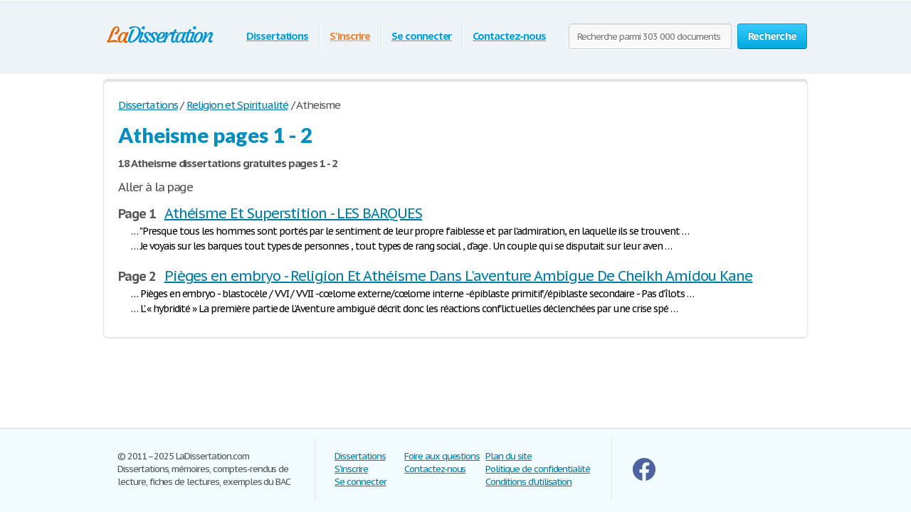

--- FILE ---
content_type: text/html; charset=UTF-8
request_url: https://www.ladissertation.com/Religion-et-Spiritualit%C3%A9/Atheisme/pages.html
body_size: 3923
content:
<!DOCTYPE html>
<html xmlns="http://www.w3.org/1999/xhtml" lang="fr">
<head>
	<meta charset="utf-8">
	<meta name="viewport" content="width=device-width, initial-scale=1">
	<title>Atheisme Dissertations gratuites : pages 1 - 2</title>
	<meta name="description" content="Atheisme : pages 1 - 2. Dissertations, comptes rendus et notes de recherche" />

	
        <link media="all" rel="stylesheet" href="/i/css/all.css">
        <link media="all" rel="stylesheet" href="/i/css/mobile.css">
        <link rel="icon" href="/i/favicon.png">
	<script type="text/javascript" src="https://ajax.googleapis.com/ajax/libs/jquery/1.9.0/jquery.min.js"></script>
	<script type="text/javascript" src="/i/js/jquery.main.js"></script>
	<script type="text/javascript">var paper_count = '303420';</script>

	<!--[if lt IE 9]><script src="//html5shiv.googlecode.com/svn/trunk/html5.js"></script><![endif]-->
	<!--[if lt IE 10]><script type="text/javascript" src="/i/js/pie.js"></script><![endif]-->
	<!--[if lt IE 9]><link rel="stylesheet" type="text/css" href="/i/css/ie.css" media="screen"/><![endif]-->
</head>
<!-- 0.099 -->
<body class="">

        
<!-- Google tag (gtag.js) -->
<script async src="https://www.googletagmanager.com/gtag/js?id=G-0RFVS81QZ3"></script>
<script>
  window.dataLayer = window.dataLayer || [];
  function gtag(){dataLayer.push(arguments);}
  gtag('js', new Date());

  gtag('config', 'G-0RFVS81QZ3');
</script>
        


<div class="container">
		
		<div class="wrapper">
			
						
			<!-- Header -->
			<header class="header">

                                <div class="burger">
                                         <span></span>
                                          <span></span>
                                          <span></span>
                                 </div>
				
				
				<a class="logo-img" href="/">
					<img src="/i/i/logo.png" width="160" height="46" title="LaDissertation.com - Dissertations, fiches de lectures, exemples du BAC" alt="LaDissertation.com - Dissertations, fiches de lectures, exemples du BAC" />
				</a>
				
                                <span class="search-open">
                                        <i class="icon-search"></i>
                                </span>

				<form action="/search.html" id="head_search_form" class="search-form" method="post">
					<fieldset>
						                                                        <input class="text search-input" type="text" name="q" value="" placeholder="Recherche parmi 303 000 documents" />
                                                						<span class="c-button big-button blue-button bold">
							<input type="submit" value="Recherche" />
							Recherche
						</span>
					</fieldset>
				</form>
				<nav class="navigation">
				<ul>
					
					<li><span><a id="cat_pop" href="/browse.html">Dissertations</a></span></li>
					
					<li><span><a href="/join.html" style="color: #f08336;">S'inscrire</a></span></li>
					<li><span><a href="/login.html">Se connecter</a></span></li>
					
					<li><span><a href="/contacts.html">Contactez-nous</a></span></li>
				</ul>
				</nav>
			</header>
                        						
						<style>
						#head_sections_popup { display: none; position: absolute; left: 378px; top: 70px; }
						#head_sections_popup > div.holder { position: relative; z-index: 9001; width: auto; min-height: 30px; padding: 0 14px 7px;}
						#head_sections_popup > div.holder > ul { list-style-type: none; padding-left: 5px; }
						#head_sections_popup > div.holder > ul > li { margin-bottom: 3px; }
						#head_sections_popup > div.holder > ul > li > a { line-height: 24px;font-size: 16px; }
						</style>

						<div id="head_sections_popup">
						
						<div class="holder people-block blue-box">
														<ul>
																<li><a href="/Archives-du-BAC/page1.html" title="Archives du BAC">Archives du BAC</a> (43 474)</li>
																<li><a href="/Art/page1.html" title="Art">Art</a> (11 054)</li>
																<li><a href="/Biographies/page1.html" title="Biographies">Biographies</a> (6 175)</li>
																<li><a href="/Divers/page1.html" title="Divers">Divers</a> (47 421)</li>
																<li><a href="/Histoire-et-Géographie/page1.html" title="Histoire et Géographie">Histoire et Géographie</a> (17 960)</li>
																<li><a href="/Littérature/page1.html" title="Littérature">Littérature</a> (30 254)</li>
																<li><a href="/Loisirs-et-Sports/page1.html" title="Loisirs et Sports">Loisirs et Sports</a> (3 294)</li>
																<li><a href="/Monde-du-Travail/page1.html" title="Monde du Travail">Monde du Travail</a> (32 099)</li>
																<li><a href="/Philosophie/page1.html" title="Philosophie">Philosophie</a> (9 539)</li>
																<li><a href="/Politique-et-International/page1.html" title="Politique et International">Politique et International</a> (18 604)</li>
																<li><a href="/Psychologie/page1.html" title="Psychologie">Psychologie</a> (2 956)</li>
																<li><a href="/Rapports-de-Stage/page1.html" title="Rapports de Stage">Rapports de Stage</a> (6 958)</li>
																<li><a href="/Religion-et-Spiritualité/page1.html" title="Religion et Spiritualité">Religion et Spiritualité</a> (1 441)</li>
																<li><a href="/Sante-et-Culture/page1.html" title="Sante et Culture">Sante et Culture</a> (6 431)</li>
																<li><a href="/Sciences-Economiques-et-Sociales/page1.html" title="Sciences Economiques et Sociales">Sciences Economiques et Sociales</a> (23 563)</li>
																<li><a href="/Sciences-et-Technologies/page1.html" title="Sciences et Technologies">Sciences et Technologies</a> (11 289)</li>
																<li><a href="/Société/page1.html" title="Société">Société</a> (10 918)</li>
															</ul>
													</div>

						</div>

						<script type="text/javascript">
						window.addEventListener('load', function () {
						
							var o = $('a#cat_pop').offset();
							var o1 = $('.navigation').offset();
							$('#cat_pop,#head_sections_popup').mouseover(function() {
								if( o.left > 0 && o1.left > 0 && $( document ).width() > 992 )
								{
									$('#head_sections_popup').css({left: o.left - o1.left - 15});
									$('#head_sections_popup').show();
								}
							});
							$('.header,#head_sections_popup').mouseleave(function() {
								$('#head_sections_popup').hide();
							});
						});
						
						</script>
			<script type="text/javascript">
				var toggle_head_search_input = 0;
			</script>
			<!-- end Header -->
			
			<div class="main">
				
								
				<div class="content-holder white-box">
				<ul class="breadcrumbs" vocab="https://schema.org/" typeof="BreadcrumbList">
								<li property="itemListElement" typeof="ListItem"><a title="Dissertations" href="/browse.html" property="item" typeof="WebPage"><span property="name">Dissertations</span></a><meta property="position" content="1"></li>
								<li property="itemListElement" typeof="ListItem">/<a title="Religion et Spiritualité" href="/Religion-et-Spiritualité/pages.html" property="item" typeof="WebPage"><span property="name">Religion et Spiritualité</span></a><meta property="position" content="2"></li>
																																<li property="itemListElement" typeof="ListItem">/ <span property="name">Atheisme</span><meta property="position" content="3"></li>
															</ul>
<h1>Atheisme pages 1 - 2</h1>


<style>

.paging>li.page_item { margin:0px 7px 7px 0px;}
.paging>li.page_item a { font-size: 17px;}

h6.row
{
margin: 15px 0px 0px 0px;
font-size: 18px;
line-height: normal;
white-space: nowrap;
overflow-x: hidden;
text-overflow: ellipsis;
}

h6.row a
{
font-size: 20px;
font-weight: normal;
}

h6.row a:hover
{

}

h6.row span.page_num
{

}

div.row
{
margin: 0px 0px 20px 0px;
}

div.row p
{
font-size: 14px;
color: #000;
text-indent: 18px;
margin: 3px 0px;
line-height: normal;
white-space: nowrap;
overflow-x: hidden;
text-overflow: ellipsis;
}

@media (max-width: 620px){

h6.row
{
font-size: 18px;
white-space: unset;
overflow-x: unset;
text-overflow: unset;
}

h6.row a
{
font-size: 18px;
display:block;
}

h6.row span.page_num
{
font-size: 15px;
font-weight: normal;
display:block;
}

div.row p
{
text-indent: 0px;
}

}

</style>



								<div>
									      <h3 class="box-head">18 Atheisme dissertations gratuites pages 1 - 2</h3>
									
									       <div style="margin-bottom:8px; font-size: 17px;">Aller à la page</div>

																						<h6 class="row"><span class="page_num">Page 1 &nbsp; </span><a title="Atheisme page 1 Athéisme Et Superstition - LES BARQUES" href="/Religion-et-Spiritualité/Atheisme/page1.html"> Athéisme Et Superstition - LES BARQUES</a></h6><div class="row"><p>… &quot;Presque tous les hommes sont portés par le sentiment de leur propre faiblesse et par l&apos;admiration, en laquelle ils se trouvent  …</p><p>… Je voyais sur les barques tout types de personnes , tout types de rang social , d&apos;age . Un couple qui se disputait sur leur aven …</p></div>
																						<h6 class="row"><span class="page_num">Page 2 &nbsp; </span><a title="Atheisme page 2 Pièges en embryo - Religion Et Athéisme Dans L&apos;aventure Ambigue De Cheikh Amidou Kane" href="/Religion-et-Spiritualité/Atheisme/page2.html"> Pièges en embryo - Religion Et Athéisme Dans L&apos;aventure Ambigue De Cheikh Amidou Kane</a></h6><div class="row"><p>… Pièges en embryo - blastocèle / VVI / VVII -cœlome externe/cœlome interne -épiblaste primitif/épiblaste secondaire - Pas d’îlots …</p><p>… L’ « hybridité » La première partie de L’Aventure ambiguë décrit donc les réactions conflictuelles déclenchées par une crise spé …</p></div>
											
								</div>



				</div>
				
			</div>


		</div>
	</div>
	
		
	<!-- Footer -->
	<footer class="footer">
		<div class="holder">
			<div class="copyright">&copy; 2011&ndash;2025 LaDissertation.com<br />Dissertations, mémoires, comptes-rendus de lecture, fiches de lectures, exemples du BAC</div>
			<nav class="footer-nav">
				<ul>
					<li><a href="/browse.html">Dissertations</a></li>
										<li><a href="/join.html">S'inscrire</a></li>
					<li><a href="/login.html">Se connecter</a></li>
									</ul>
				<ul>
					<li><a href="/faq.html">Foire aux questions</a></li>
					<li><a href="/contacts.html">Contactez-nous</a></li>
				</ul>
				<ul>
					<li><a href="/sitemap.html">Plan du site</a></li>
					<li><a href="/privacy.html">Politique de confidentialité</a></li>
					<li><a href="/terms.html">Conditions d'utilisation</a></li>
				</ul>
			</nav>
			<div class="box">
				<ul class="social">
					<li>
						<a title="Facebook" href="https://www.facebook.com/pages/LaDissertationcom/937904909593918" target="_blank"><svg xmlns="http://www.w3.org/2000/svg" width="32" height="32" fill="#4e629f" class="bi bi-facebook" viewBox="0 0 16 16"><path d="M16 8.049c0-4.446-3.582-8.05-8-8.05C3.58 0-.002 3.603-.002 8.05c0 4.017 2.926 7.347 6.75 7.951v-5.625h-2.03V8.05H6.75V6.275c0-2.017 1.195-3.131 3.022-3.131.876 0 1.791.157 1.791.157v1.98h-1.009c-.993 0-1.303.621-1.303 1.258v1.51h2.218l-.354 2.326H9.25V16c3.824-.604 6.75-3.934 6.75-7.951z"/></svg></a>
					</li>
				</ul>
			</div>
		</div>
	</footer>
	<!-- end Footer -->


	<script type="text/javascript" src="/i/js/input-type-file.js"></script>
	<script type="text/javascript" src="/i/js/jquery.form.min.js"></script>

<link href="//fonts.googleapis.com/css?family=PT+Sans+Caption:400,700&display=swap" rel="stylesheet" type="text/css">
<link href="//fonts.googleapis.com/css?family=Lato:400,700,900" rel="stylesheet" type="text/css">
<script type="text/javascript" src="/i/js/mobile.js"></script>
</body>
</html>


--- FILE ---
content_type: text/css
request_url: https://www.ladissertation.com/i/css/all.css
body_size: 12466
content:
@font-face{font-display: swap;font-family:'museo500';src:url(/i/fonts/museo500-regular.eot);src:url(/i/fonts/museo500-regular.eot?#iefix) format("embedded-opentype"),url(/i/fonts/museo500-regular.woff) format("woff"),url(/i/fonts/museo500-regular.ttf) format("truetype"),url(/i/fonts/museo500-regular.svg#museo500) format("svg");font-weight:normal;font-style:normal}
html{height:100%}
body{margin:0;color:#555;font:13px/18px 'PT Sans Caption',arial,sans-serif;background:#fff;height:100%;position:relative;letter-spacing:-.08em;min-width:1000px}
header,nav,section,article,aside,footer{display:block}
img{border-style:none}
a{color:#027ca5;outline:none}
a:hover{text-decoration:none}
input,textarea,select{font:100% 'PT Sans Caption',arial,sans-serif;vertical-align:middle;letter-spacing:-.08em}
form,fieldset{margin:0;padding:0;border-style:none}
select{overflow:hidden;outline:none;height:34px;float:left;padding:6px 6px 6px 10px;border:1px solid #ccc;-moz-border-radius:4px;-webkit-border-radius:4px;border-radius:4px;background:#f7f7f7;background:-moz-linear-gradient(top,#fcfcfc,#f7f7f7);background:-webkit-linear-gradient(top,#fcfcfc,#f7f7f7);background:-o-linear-gradient(top,#fcfcfc,#f7f7f7);background:-ms-linear-gradient(top,#fcfcfc,#f7f7f7);background:linear-gradient(top,#fcfcfc,#f7f7f7);-pie-background:linear-gradient(top,#fcfcfc,#f7f7f7);position:relative;font-size:15px;color:#323232;letter-spacing:-.05em;overflow:hidden;position:relative;line-height:34px}
select.error{border-color:#ff8080;background:#fbf3f3;background:-moz-linear-gradient(top,#fbf3f3,#f7eeee);background:-webkit-linear-gradient(top,#fbf3f3,#f7eeee);background:-o-linear-gradient(top,#fbf3f3,#f7eeee);background:-ms-linear-gradient(top,#fbf3f3,#f7eeee);background:linear-gradient(top,#fbf3f3,#f7eeee);-pie-background:linear-gradient(top,#fbf3f3,#f7eeee)}
.container{width:100%;overflow:hidden;position:relative;min-height:100%}
.wrapper{width:990px;margin:0 auto;position:relative;padding:0 0 118px}
.header{position:relative;margin:0 -2000px 9px;padding:20px 2000px 0;height:80px;overflow:hidden;background-color:#edf3f7;border:1px solid #fff;-moz-box-shadow:0 0 3px rgba(0,0,0,0.25),inset 0 0 10px #e1f1f6;-webkit-box-shadow:0 0 3px rgba(0,0,0,0.25),inset 0 0 10px #e1f1f6;box-shadow:0 0 3px rgba(0,0,0,0.25),inset 0 0 10px #e1f1f6}
.logo{margin:4px 0 0;overflow:hidden;padding:0;display:block;background:url(/i/i/logo.png) no-repeat;width:185px;height:65px;text-indent:-9999px;float:left}
.logo-img{float:left;cursor:pointer;z-index:10;position:relative;margin:4px 0 0}
.logo-img>img{vertical-align:top}
.logo a{height:100%;display:block}
.radioArea,.checkboxArea{display:none}
.search-form{float:right;position:relative;padding:12px 0 0;z-index:10}
.search-form .text{float:left;height:34px;outline:none;border:1px solid #ccc;-moz-box-shadow:inset 0 1px 0 #eaeaea,0 1px 1px #fff;-webkit-box-shadow:inset 0 1px 0 #eaeaea,0 1px 1px #fff;box-shadow:inset 0 1px 0 #eaeaea,0 1px 1px #fff;-moz-border-radius:4px;-webkit-border-radius:4px;border-radius:4px;background:#fcfcfc;background:-moz-linear-gradient(top,#f7f7f7,#fcfcfc);background:-webkit-linear-gradient(top,#f7f7f7,#fcfcfc);background:-o-linear-gradient(top,#f7f7f7,#fcfcfc);background:-ms-linear-gradient(top,#f7f7f7,#fcfcfc);background:linear-gradient(top,#f7f7f7,#fcfcfc);-pie-background:linear-gradient(top,#f7f7f7,#fcfcfc);width:205px;padding:0 11px;margin:0 8px 0 0;color:#898989;font-size:13px;position:relative;text-shadow:0 1px 0 #fff}
.search-form input[type=radio]{margin:4px 4px 0 0;padding:0;width:12px;height:12px;float:left}
.search-form label{line-height:19px;font-size:15px;color:#038fbe;float:left;margin:0 35px 0 0}
.search-form label span{border-bottom:1px dashed #038fbe;display:inline-block;vertical-align:top;line-height:18px;cursor:pointer}
.search-form label:hover span,.search-form label.active span{border:none}
.search-form .holder{overflow:hidden}
.search-form .text-active,.text-active{color:#000}
.search-form .c-button{float:left}
.navigation{text-align:center;position:relative}
.navigation>ul{margin:0;padding:10px 0 0 15px;list-style:none;display:inline-block;vertical-align:top;height:42px;font-weight:bold;font-size:15px}
.navigation>ul>li{float:left;height:36px;padding:3px 6px 2px;line-height:36px;background:url(/i/i/border01.png) repeat-y 0 0;text-shadow:1px 0 0 #fff;color:#fff;text-decoration:none}
.navigation>ul>li>span{display:block;height:34px;line-height:32px;position:relative;text-shadow:none;padding:1px 9px}
.navigation>ul>li.active>span{background:#009acc;padding:0 8px;background:-moz-linear-gradient(top,#0ab5ed,#009acc);background:-webkit-linear-gradient(top,#0ab5ed,#009acc);background:-o-linear-gradient(top,#0ab5ed,#009acc);background:-ms-linear-gradient(top,#0ab5ed,#009acc);background:linear-gradient(top,#0ab5ed,#009acc);-pie-background:linear-gradient(top,#0ab5ed,#009acc);-moz-box-shadow:0 1px 1px #fff;-webkit-box-shadow:0 1px 1px #fff;box-shadow:0 1px 1px #fff;-moz-border-radius:4px;-webkit-border-radius:4px;border-radius:4px;border:1px solid #0094c5;border-bottom-color:#006e92}
.navigation>ul>li:first-child{background:none}
.navigation>ul a{color:#009fdf;text-shadow:0 1px 1px #fff}
.navigation i{display:block;position:absolute;background:url(/i/i/arrow-nav.png) no-repeat;width:13px;height:9px;position:absolute;top:100%;left:50%;margin:0 0 0 -6px}
.footer{position:relative;height:117px;border-top:1px solid #ced7d9;background:#f2fcff;margin:-118px 0 0}
.footer .holder{overflow:hidden;position:relative;width:950px;margin:0 auto;padding:12px 20px 0}
.copyright{float:left;width:270px;margin:0 7px 0 0;padding:18px 0 0}
.footer-nav{float:left;background:url(/i/i/border01.png) repeat-y 0 0;padding:0 0 0 28px;min-height:90px}
.footer-nav ul{margin:0 0 0 8px;padding:18px 0 0;list-style:none;float:left;min-width:90px}
.footer-nav ul:first-child{margin:0}
.footer .box{background:url(/i/i/border01.png) repeat-y 0 0;padding:29px 0 0 30px;margin:0 0 0 30px;float:left;min-height:61px}
.social{position:relative;overflow:hidden;margin:0;padding:0;list-style:none}
.social li{float:left;height:32px;line-height:30px;margin:0 0 0 20px}
.social li:first-child{margin:0}
.social img{vertical-align:top}
.social a{color:#323232}
.social span{line-height:32px;text-decoration:underline;padding:0 0 0 10px}
.social a:hover span{text-decoration:none}
.c-button{position:relative;overflow:hidden;cursor:pointer;text-decoration:none;display:inline-block;vertical-align:top;color:#fff;-moz-box-shadow:0 1px 1px #fff;-webkit-box-shadow:0 0 1px 1px #fff;box-shadow:0 0 1px 1px #fff;letter-spacing:-.05em}
.c-button>img{vertical-align:top}
.bold{font-weight:bold}
.c-button input{position:absolute;left:0;top:0;width:100%;height:100%;border:none;outline:none;background:url(/i/i/none.gif) repeat;font-size:0;line-height:0;overflow:hidden;text-indent:-9999px;margin:0;padding:0;cursor:pointer}
.big-button{height:34px;line-height:34px;-moz-border-radius:4px;-webkit-border-radius:4px;border-radius:4px;font-size:15px;padding:0 14px}
.save-icon{margin:7px 9px 0 0;display:inline-block;vertical-align:top;background:url(/i/i/save-ico.png) no-repeat;width:18px;height:19px}
.pdf-icon{margin:7px 9px 0 0;display:inline-block;vertical-align:top;background:url(/i/i/pdf-ico.png) no-repeat;width:18px;height:19px}
.zip-icon{margin:7px 9px 0 0;display:inline-block;vertical-align:top;background:url(/i/i/zip-ico.png) no-repeat;width:18px;height:19px}
.next-ico{margin:12px 0 0 3px;display:inline-block;vertical-align:top;background:url(/i/i/arrow-next.png) no-repeat;width:6px;height:10px}
.soc-icon{margin:5px 5px 0 0}
.small-button{height:24px;line-height:24px;-moz-border-radius:3px;-webkit-border-radius:3px;border-radius:3px;font-size:13px;padding:0 7px}
.blue-button{text-shadow:0 -1px 1px #0082ad;border:1px solid #0094c5;border-bottom-color:#006e92;background:#02a8df;background:-moz-linear-gradient(top,#36ccfe,#02a8df);background:-webkit-linear-gradient(top,#36ccfe,#02a8df);background:-o-linear-gradient(top,#36ccfe,#02a8df);background:-ms-linear-gradient(top,#36ccfe,#02a8df);background:linear-gradient(top,#36ccfe,#02a8df);-pie-background:linear-gradient(top,#36ccfe,#02a8df)}
.blue-button:hover{background:#00a7df;background:-moz-linear-gradient(top,#0cbdf8,#00a7df);background:-webkit-linear-gradient(top,#0cbdf8,#00a7df);background:-o-linear-gradient(top,#0cbdf8,#00a7df);background:-ms-linear-gradient(top,#0cbdf8,#00a7df);background:linear-gradient(top,#0cbdf8,#00a7df);-pie-background:linear-gradient(top,#0cbdf8,#00a7df)}
.blue-button:active{background:#009acd;background:-moz-linear-gradient(top,#0ab4ec,#009acd);background:-webkit-linear-gradient(top,#0ab4ec,#009acd);background:-o-linear-gradient(top,#0ab4ec,#009acd);background:-ms-linear-gradient(top,#0ab4ec,#009acd);background:linear-gradient(top,#0ab4ec,#009acd);-pie-background:linear-gradient(top,#0ab4ec,#009acd)}
.orange-button{text-shadow:0 -1px 1px #db7600;border:1px solid #e27a00;border-bottom-color:#c16800;background:#ff9a16;background:-moz-linear-gradient(top,#ffc35c,#ff9a16);background:-webkit-linear-gradient(top,#ffc35c,#ff9a16);background:-o-linear-gradient(top,#ffc35c,#ff9a16);background:-ms-linear-gradient(top,#ffc35c,#ff9a16);background:linear-gradient(top,#ffc35c,#ff9a16);-pie-background:linear-gradient(top,#ffc35c,#ff9a16)}
.orange-button:hover{background:#ff9a15;background:-moz-linear-gradient(top,#ffb83e,#ff9a15);background:-webkit-linear-gradient(top,#ffb83e,#ff9a15);background:-o-linear-gradient(top,#ffb83e,#ff9a15);background:-ms-linear-gradient(top,#ffb83e,#ff9a15);background:linear-gradient(top,#ffb83e,#ff9a15);-pie-background:linear-gradient(top,#ffb83e,#ff9a15)}
.orange-button:active{background:#f08c09;background:-moz-linear-gradient(top,#ffb027,#f08c09);background:-webkit-linear-gradient(top,#ffb027,#f08c09);background:-o-linear-gradient(top,#ffb027,#f08c09);background:-ms-linear-gradient(top,#ffb027,#f08c09);background:linear-gradient(top,#ffb027,#f08c09);-pie-background:linear-gradient(top,#ffb027,#f08c09)}
.green-button{text-shadow:0 -1px 1px #288d00;border:1px solid #329d09;border-bottom-color:#267b05;background:#ff9a16;background:-moz-linear-gradient(top,#47d80e,#33b100);background:-webkit-linear-gradient(top,#47d80e,#33b100);background:-o-linear-gradient(top,#47d80e,#33b100);background:-ms-linear-gradient(top,#47d80e,#33b100);background:linear-gradient(top,#47d80e,#33b100);-pie-background:linear-gradient(top,#47d80e,#33b100)}
.green-button:hover{background:#32b100;background:-moz-linear-gradient(top,#39c900,#32b100);background:-webkit-linear-gradient(top,#39c900,#32b100);background:-o-linear-gradient(top,#39c900,#32b100);background:-ms-linear-gradient(top,#39c900,#32b100);background:linear-gradient(top,#39c900,#32b100);-pie-background:linear-gradient(top,#39c900,#32b100)}
.green-button:active{background:#37c300;background:-moz-linear-gradient(top,#37c300,#2ea100);background:-webkit-linear-gradient(top,#37c300,#2ea100);background:-o-linear-gradient(top,#37c300,#2ea100);background:-ms-linear-gradient(top,#37c300,#2ea100);background:linear-gradient(top,#37c300,#2ea100);-pie-background:linear-gradient(top,#37c300,#2ea100)}
.gray-button{text-shadow:0 1px 1px #fff;color:#323232;border:1px solid #d2d2d2;border-bottom-color:#bcbcbc;background:#e7e7e7;background:-moz-linear-gradient(top,#fdfdfd,#e7e7e7);background:-webkit-linear-gradient(top,#fdfdfd,#e7e7e7);background:-o-linear-gradient(top,#fdfdfd,#e7e7e7);background:-ms-linear-gradient(top,#fdfdfd,#e7e7e7);background:linear-gradient(top,#fdfdfd,#e7e7e7);-pie-background:linear-gradient(top,#fdfdfd,#e7e7e7)}
.gray-button:hover{background:#e7e7e7;background:-moz-linear-gradient(top,#f9f9f9,#e7e7e7);background:-webkit-linear-gradient(top,#f9f9f9,#e7e7e7);background:-o-linear-gradient(top,#f9f9f9,#e7e7e7);background:-ms-linear-gradient(top,#f9f9f9,#e7e7e7);background:linear-gradient(top,#f9f9f9,#e7e7e7);-pie-background:linear-gradient(top,#f9f9f9,#e7e7e7)}
.gray-button:active{background:#dbdbdb;background:-moz-linear-gradient(top,#ededed,#dbdbdb);background:-webkit-linear-gradient(top,#ededed,#dbdbdb);background:-o-linear-gradient(top,#ededed,#dbdbdb);background:-ms-linear-gradient(top,#ededed,#dbdbdb);background:linear-gradient(top,#ededed,#dbdbdb);-pie-background:linear-gradient(top,#ededed,#dbdbdb)}
.red-button{text-shadow:0 1px 1px #fff;color:#900900;border:1px solid #d2d2d2;background:#e7e7e7;background:-moz-linear-gradient(top,#fdfdfd,#e7e7e7);background:-webkit-linear-gradient(top,#fdfdfd,#e7e7e7);background:-o-linear-gradient(top,#fdfdfd,#e7e7e7);background:-ms-linear-gradient(top,#fdfdfd,#e7e7e7);background:linear-gradient(top,#fdfdfd,#e7e7e7);-pie-background:linear-gradient(top,#fdfdfd,#e7e7e7)}
.red-button:hover{background:#910900;border-color:#810800;color:#fff;text-shadow:-1px 1px 0 #720700;background:-moz-linear-gradient(top,#b00b00,#910900);background:-webkit-linear-gradient(top,#b00b00,#910900);background:-o-linear-gradient(top,#b00b00,#910900);background:-ms-linear-gradient(top,#b00b00,#910900);background:linear-gradient(top,#b00b00,#910900);-pie-background:linear-gradient(top,#b00b00,#910900)}
.red-button:active{background:#820800;border-color:#810800;color:#fff;text-shadow:-1px 1px 0 #720700;background:-moz-linear-gradient(top,#9e0a00,#820800);background:-webkit-linear-gradient(top,#9e0a00,#820800);background:-o-linear-gradient(top,#9e0a00,#820800);background:-ms-linear-gradient(top,#9e0a00,#820800);background:linear-gradient(top,#9e0a00,#820800);-pie-background:linear-gradient(top,#9e0a00,#820800)}
.gray-box,.white-box,.green-box,.blue-box,.purple-box{-moz-border-radius:6px;-webkit-border-radius:6px;border-radius:6px;position:relative;padding:3px 0 0}
.gray-box{background:#fafafa;border:1px solid #e4e4e4;-moz-box-shadow:inset 0 3px 0 #e4e4e4,0 1px 2px rgba(0,0,0,0.10);-webkit-box-shadow:inset 0 3px 0 #e4e4e4,0 1px 2px rgba(0,0,0,0.10);box-shadow:inset 0 3px 0 #e4e4e4,0 1px 2px rgba(0,0,0,0.10)}
.white-box{background:#fff;border:1px solid #e4e4e4;-moz-box-shadow:inset 0 3px 0 #e4e4e4,0 1px 2px rgba(0,0,0,0.10);-webkit-box-shadow:inset 0 3px 0 #e4e4e4,0 1px 2px rgba(0,0,0,0.10);box-shadow:inset 0 3px 0 #e4e4e4,0 1px 2px rgba(0,0,0,0.10)}
.green-box{background:#eeffe7;border:1px solid #c3ffab;-moz-box-shadow:inset 0 3px 0 #c3ffab,0 1px 2px rgba(0,0,0,0.10);-webkit-box-shadow:inset 0 3px 0 #c3ffab,0 1px 2px rgba(0,0,0,0.10);box-shadow:inset 0 3px 0 #c3ffab,0 1px 2px rgba(0,0,0,0.10)}
.blue-box{background:#f2fcff;border:1px solid #c7eaf5;-moz-box-shadow:inset 0 3px 0 #c7eaf5,0 1px 2px rgba(0,0,0,0.10);-webkit-box-shadow:inset 0 3px 0 #c7eaf5,0 1px 2px rgba(0,0,0,0.10);box-shadow:inset 0 3px 0 #c7eaf5,0 1px 2px rgba(0,0,0,0.10)}
.purple-box{background:#f0f3f9;border:1px solid #dce3ef;-moz-box-shadow:inset 0 3px 0 #dce3ef,0 1px 2px rgba(0,0,0,0.10);-webkit-box-shadow:inset 0 3px 0 #dce3ef,0 1px 2px rgba(0,0,0,0.10);box-shadow:inset 0 3px 0 #dce3ef,0 1px 2px rgba(0,0,0,0.10)}
.promo-block{overflow:hidden;margin:10px 0}
.promo-gallery{width:336px;height:215px;position:relative;float:left;margin:0 10px 0 0;float:left;padding:0;list-style:none;overflow:hidden}
.promo-gallery.collage{width:326px}
.promo-gallery>li{position:absolute;left:0;top:0;width:100%;height:100%;overflow:hidden;display:none}
.promo-gallery .promo-image{float:none}
.promo-image{float:left;vertical-align:top;border-right:1px solid #eaeaea;-moz-border-radius:3px 0 0 3px;-webkit-border-radius:3px 0 0 3px;border-radius:3px 0 0 3px;margin:0 28px 0 0}
.promo-block h3,.promo-block h2{font-weight:700;margin:9px 0 0;font-size:24px;line-height:47px;color:#038fbe;font-family:'lato';letter-spacing:normal}
.promo-block.bottom h3{margin:0}
.promo-block.bottom .c-button{float:right;margin:22px 82px 0 20px}
.list{margin:0;padding:0 0 0 2px;list-style:none;overflow:hidden}
.list li,.list span{padding:0 0 0 21px;background:url(/i/i/tick01.png) no-repeat 0 6px}
.list span{display:block}
.list .active{font-weight:bold;color:#010101;margin:0 0 0 -2px;padding:0 0 0 23px;background:url(/i/i/tick02.png) no-repeat 0 3px}
.promo-block .list{font-size:14px;line-height:24px;letter-spacing:-.09em}
.promo-block .row{line-height:36px;font-size:16px;color:#323232;margin:22px 0 0}
.promo-block .row .c-button{margin:0 5px 0 0}
.promo-block .row .login{color:#f08336}
.promo-block .right-col{float:right;padding:0 9px 0 0;margin:-5px 0 0 12px;text-align:center}
.promo-block .right-col .social{display:inline-block;vertical-align:top;margin:30px 0 0}
.counter-block{background:url(/i/i/counter-bg.png) repeat;-moz-box-shadow:inset 0 1px 2px rgba(0,0,0,0.20),0 2px 5px #fff;-webkit-box-shadow:inset 0 1px 2px rgba(0,0,0,0.20),0 2px 5px #fff;box-shadow:inset 0 1px 2px rgba(0,0,0,0.20),0 2px 5px #fff;height:70px;-moz-border-radius:10px;-webkit-border-radius:10px;border-radius:10px;position:relative;overflow:hidden;text-align:center;padding:0 19px;font-size:12px;line-height:15px}
.counter{position:relative;margin:0;padding:7px 0;list-style:none;display:inline-block;vertical-align:top;overflow:hidden}
.counter>li{width:23px;height:34px;overflow:hidden;text-indent:-100px;background:url(/i/i/counter.png) no-repeat;margin:0 1px;float:left}
.counter .point{width:5px;height:7px;background-position:50% -777px;margin-top:25px}
.counter .item-0{background-position:0 0}
.counter .item-1{background-position:0 -35px}
.counter .item-2{background-position:0 -70px}
.counter .item-3{background-position:0 -105px}
.counter .item-4{background-position:0 -140px}
.counter .item-5{background-position:0 -175px}
.counter .item-6{background-position:0 -210px}
.counter .item-7{background-position:0 -245px}
.counter .item-8{background-position:0 -280px}
.counter .item-9{background-position:0 -315px}
.counter .item-10{background-position:0 -350px}
.counter .item-11{background-position:0 -385px}
.counter .item-12{background-position:0 -420px}
.counter .item-13{background-position:0 -455px}
.counter .item-14{background-position:0 -490px}
.counter .item-15{background-position:0 -525px}
.counter .item-16{background-position:0 -560px}
.counter .item-17{background-position:0 -595px}
.counter .item-18{background-position:0 -630px}
.counter .item-19{background-position:0 -665px}
.counter .item-20{background-position:0 -700px}
.counter-block p{margin:0;text-shadow:1px 1px 0 #fff;color:#666}
.columns-holder{position:relative;margin:10px 0}
.columns-holder:after{clear:both;display:block;content:''}
.section-head{font-weight:700;margin:9px 0 0;font-size:26px;line-height:47px;color:#038fbe;font-family:'lato';letter-spacing:normal}
.promo-blog{float:left;width:566px;padding:0 18px 7px;min-height:330px}
.promo-blog .two-columns{overflow:hidden;position:relative}
.promo-blog .two-columns .column{float:right;width:275px}
.promo-blog .two-columns .column:first-child{float:left}
.promo-blog .head{font-weight:bold;font-size:17px;line-height:24px}
.promo-blog .head a{color:#323232}
.promo-blog .head a:hover{text-decoration:underline;color:#038fbe}
.promo-blog p{margin:6px 0 3px}
.promo-blog .more{font-size:16px;line-height:21px;color:#038fbe;font-weight:bold}
.promo-blog .more:hover{color:#39b2e3}
.people-block{float:right;width:340px;padding:0 14px 7px;min-height:330px}
.people-list{margin:0;padding:0;list-style:none}
.people-list>li{overflow:hidden;padding:16px 0 0;background:url(/i/i/people-bg.png) no-repeat 50% 0;margin:6px 0 0}
.people-list>li:first-child{background:none;padding:0}
.people-list .avatar{float:left;width:64px;height:64px;padding:4px;overflow:hidden;position:relative;margin:0 0 0 4px}
.people-list .avatar img{vertical-align:top}
.people-list .avatar .mask{position:absolute;width:100%;height:100%;overflow:hidden;left:0;top:0;background:url(/i/i/people-mask.png) no-repeat;display:block;z-index:5}
.people-list p{margin:10px 0 0 86px;line-height:16px}
.categories-block{padding:17px 18px;overflow:hidden}
.categories-block .column{/*float:right;width:590px;*/padding:0 0 0 28px;background:url(/i/i/border01.png) repeat-y}
.categories-block .column:first-child{/*float:left;*/padding:0;width:auto;background:none}
.categories-block .holder{position:relative;overflow:hidden}
.categories-block .holder .box{width:315px;float:left}
.categories-block ul{margin:0;padding:0;list-style:none;line-height:21px;/*float:right;*/width:auto}
.categories-block .holder>ul:first-child{/*float:left*/}
.categories-block ul a{color:#444}
.categories-block ul a:hover{color:#038fbe}
.categories-block .box ul{line-height:19px;float:none;width:100%}
.categories-block .section-head{margin:0 0 7px;line-height:38px}
.categories-block h4{font-weight:normal;margin:0;font-size:21px;line-height:45px;color:#038fbe;font-family:'museo500';letter-spacing:normal}
.categories-block h4 a{color:#323232}
.categories-block h4 a:hover{color:#038fbe;text-decoration:underline}
.promo-box{margin:30px 0}
.promo-box .box{width:728px;height:90px;margin:0 auto;cursor:pointer}
.aside .advertising{width:300px;height:600px;width:300px;height:600px;margin:0}
.content-box .promo-box{margin:20px 0 20px -15px}
.side-holder{position:relative;margin:0 0 27px}
.side-holder:after{display:block;content:'';clear:both;width:100%;height:0;visibility:hidden}
.side-holder .content{float:left;width:737px}
.side-holder .aside{float:right;width:243px}
.aside .box-head{font-size:18px;line-height:22px;font-weight:normal;margin:0 0 5px;font-family:'lato';color:#323232;letter-spacing:normal;background:url(/i/i/border02.png) repeat-x 0 100%;padding:0 0 10px}
.aside-box{margin:0 0 10px;padding:17px 15px 16px}
.aside-box ul{list-style:none}
.documents-list{font-size:15px;line-height:24px;margin:0 0 16px;padding:0}
.subcategoryes{font-size:13px;line-height:16px}
.subcategoryes>li{margin:8px 0}
.aside-box .button-holder{margin:0 0 4px;text-align:center}
.aside-box .list{font-size:14px;line-height:16px;padding:5px 6px 10px}
.aside-box .list>li{margin:0 0 11px;background-position:0 2px}
.events-list{margin:0;padding:0 10px 0 0;list-style:none}
.events-list>li{border-top:1px solid #ccc;padding:6px 0 0;margin:0 0 12px}
.events-list>li:first-child{border:none;padding:0}
.events-list .head{font-size:15px;line-height:24px;margin:0 0 4px}
.events-list p{margin:0}
.events-list .row{overflow:hidden;font-size:12px;line-height:21px;color:#585858}
.events-list .row .info{float:left}
.events-list .row .rating-holder{float:right;margin:5px 0 0}
.events-list.essays{padding:0}
.events-list.essays>li{margin:0 0 8px}
.content-box{padding:12px 19px}
h1{font-weight:normal;margin:9px 0 0;font-size:29px;padding:15px 0 0;line-height:32px;color:#038fbe;font-family:'lato';letter-spacing:normal;font-weight:900}
.content-box h1{padding-top:2px}
.blogs{margin:27px 0 47px;padding:0;list-style:none}
.blogs>li{border-top:1px solid #ccc;padding:30px 0 0;overflow:hidden;margin:0 0 31px}
.blogs>li:first-child{padding:0;border:none}
.date-box{float:left;width:77px;height:77px;background:url(/i/i/date-bg.png) no-repeat;color:#fff;text-align:center;margin:3px 0 0}
.date-box .monat{height:25px;line-height:25px}
.date-box .date{font-size:32px;line-height:48px}
.blogs .holder{margin:0 0 0 90px}
.blogs h3{font-weight:normal;margin:0 0 6px;font-size:21px;line-height:24px;color:#038fbe;font-family:'museo500';letter-spacing:normal}
.blogs h3 a{color:#038fbe}
.blogs p{margin:0;font-size:14px;line-height:19px}
.blogs .more{color:#038fbe;font-weight:bold}
.post{overflow:hidden;margin:26px 0 0}
.post p{margin:0 0 19px;line-height:19px;font-size:15px}
.post .date-box{margin:3px 24px 12px 0;background:url(/i/i/post-date-bg.png) no-repeat;width:103px;height:103px}
.post .date-box .monat{height:32px;line-height:32px;font-size:17px}
.post .date-box .date{font-size:43px;line-height:67px}
.post .back a{color:#038fbe;font-size:15px;line-height:19px}
.post .back{margin:39px 0 48px}
.breadcrumbs{margin:15px 0 0;padding:0;list-style:none;overflow:hidden;font-size:15px;line-height:19px}
.breadcrumbs>li{float:left;margin:0 4px 0 0}
.breadcrumbs a{margin:0 0 0 4px}
.breadcrumbs>li:first-child a{margin:0}
.category-item h2{font-size:16px;margin:0;font-weight:normal;line-height:19px;color:#000}
.category-item h1{line-height:45px;margin-top:7px; color: #333;}
.paging-holder{background:#f6f6f6;border:1px solid #ccc;-moz-border-radius:4px;-webkit-border-radius:4px;border-radius:4px;position:relative;padding:9px;margin:19px 0 29px}
.paging-holder p{margin:4px 0 7px;font-size:15px;line-height:19px}
.paging-holder .row{overflow:hidden;font-size:15px;padding:5px 0;line-height:24px}
.paging-holder .row .title{float:left;margin:0 11px 0 0}
.paging{margin:0;padding:0;list-style:none;float:left}
.paging>li{float:left;margin:0 5px 0 0;position:relative}
.paging a,.paging .point{display:block;position:relative;height:24px;line-height:24px;text-decoration:none;font-size:15px;color:#323232;text-shadow:0 1px 0 #fff;-moz-border-radius:3px;-webkit-border-radius:3px;border-radius:3px;border:1px solid #d2d2d2;border-bottom:1px solid #bcbcbc;background:#e7e7e7;background:-moz-linear-gradient(top,#fcfcfc,#e7e7e7);background:-webkit-linear-gradient(top,#fcfcfc,#e7e7e7);background:-o-linear-gradient(top,#fcfcfc,#e7e7e7);background:-ms-linear-gradient(top,#fcfcfc,#e7e7e7);background:linear-gradient(top,#fcfcfc,#e7e7e7);-pie-background:linear-gradient(top,#fcfcfc,#e7e7e7);padding:0 7px;min-width:10px;text-align:center;-moz-box-shadow:0 1px 1px #fff;-webkit-box-shadow:0 1px 1px #fff;box-shadow:0 1px 1px #fff}
.paging a:hover{background:#e7e7e7;background:-moz-linear-gradient(top,#f9f9f9,#e7e7e7);background:-webkit-linear-gradient(top,#f9f9f9,#e7e7e7);background:-o-linear-gradient(top,#f9f9f9,#e7e7e7);background:-ms-linear-gradient(top,#f9f9f9,#e7e7e7);background:linear-gradient(top,#f9f9f9,#e7e7e7);-pie-background:linear-gradient(top,#f9f9f9,#e7e7e7)}
.paging a:active{background:#dbdbdb;background:-moz-linear-gradient(top,#ededed,#dbdbdb);background:-webkit-linear-gradient(top,#ededed,#dbdbdb);background:-o-linear-gradient(top,#ededed,#dbdbdb);background:-ms-linear-gradient(top,#ededed,#dbdbdb);background:linear-gradient(top,#ededed,#dbdbdb);-pie-background:linear-gradient(top,#ededed,#dbdbdb)}
.paging a i{position:absolute;width:9px;height:5px;position:absolute;left:50%;margin:0 0 0 -4px;display:block;z-index:10}
.paging a .bottom{top:100%;background:url(/i/i/paging-mark.png) no-repeat 0 -6px}
.paging a .top{bottom:100%;background:url(/i/i/paging-mark.png) no-repeat 0 0}
.paging .active a{-pie-background:none;background:#888;color:#fff;text-shadow:0 1px 0 #666;border-color:#777;border-top:1px solid #585858;position:relative;border-radius:3px}
.top-paging.paging .active a{border-bottom:1px solid #585858;border-top:1px solid #777}
.paging .prev a,.paging .next a{background:none;border:none;color:#038fbe;text-decoration:underline;box-shadow:none;-pie-background:none}
.paging .prev{margin:0 10px 0 0}
.paging .next{margin:0 0 0 5px}
.paging .prev a{padding:0 0 0 12px;-pie-background:none;background:url(/i/i/prev.png) no-repeat 0 5px}
.paging .next a{padding:0 13px 0 0;-pie-background:none;background:url(/i/i/next.png) no-repeat 100% 5px}
.paging .prev a:hover,.paging .next a:hover{text-decoration:none}
.paging .prev.disabled a,.paging .next.disabled a{text-decoration:none;color:#bbb;cursor:default}
.paging .prev.disabled a{background-position:0 -21px}
.paging .next.disabled a{background-position:100% -21px}
.content-box .search-form{float:none;overflow:hidden;padding:0}
.content-box .search-form .text{float:left;width:565px;margin:0}
.content-box .search-form .c-button{float:right;margin:0}
.content-box .search-form .row{overflow:hidden;margin:0 0 8px}
.content-box .search-form a{font-size:15px;line-height:19px;color:#038fbe}
i.i_last_up{display:block;margin-right:10px;text-align:right;color:silver}
.paper{color:#000}
.paper-list{margin:15px 0 49px;padding:0;list-style:none}
.paper-list>li{position:relative;overflow:hidden;border-top:1px solid #ccc;padding:33px 0 0;margin:0 0 18px}
.paper-list>li:first-child{padding:0;border:none}
.paper-list .paper{float:left;width:130px;height:168px;overflow:hidden;float:left;border:1px solid #ccc;margin:4px 0 0}
.paper-list .paper img{vertical-align:top}
.paper-list .description{margin:0 0 0 160px}
.paper-list h3,.paper-list h2{font-weight:normal;margin:0 0 6px;font-size:21px;line-height:24px;color:#038fbe;font-family:'museo500';letter-spacing:normal}
.paper-list h3 a{color: #005f80;}
.paper-list .description>p{margin:0 0 9px;font-size:16px;line-height:19px;color:#000}
.paper-list .info{font-size:16px;line-height:22px}
.rating-holder{width:126px;height:22px;background:url(/i/i/star-b.png) no-repeat 0 0;display:inline-block;vertical-align:top;margin:0 0 0 6px;position:relative}
.rating-holder.small{width:69px;height:12px;margin:0;background:url(/i/i/star-s.png) no-repeat 0 0}
.rating-holder .rating{height:22px;background:url(/i/i/star-b.png) no-repeat 0 -22px;display:block}
.rating-holder .rating ul{margin:0;padding:0;list-style:none;position:absolute;width:126px;height:22px;left:0;top:0}
.rating-holder .rating ul li{float:left;width:22px;height:22px;margin:0 0 0 4px;cursor:pointer}
.rating-holder .rating ul li:first-child{margin:0}
.rating-holder.small .rating{height:12px;background:url(/i/i/star-s.png) no-repeat 0 -12px}
.paper-list .info .author{margin:0 0 0 10px}
.paper-list .button-holder{overflow:hidden;padding:12px 0 2px;line-height:36px}
.paper-list .button-holder .c-button{float:left;margin:0 15px 5px 0}
.paper-list .saved,.paper .saved{font-weight:bold;padding:0 0 0 17px;background:url(/i/i/arrow01.png) no-repeat 0 14px;font-size:16px;color:#555;display:inline-block;margin:0}
.paper .row .saved{background:#fff url(/i/i/arrow01.png) no-repeat 0 5px;font-size:16px;margin:8px 0 0}
.gallery-holder{position:relative}
.gallery-holder .gallery{width:212px;height:274px;position:relative;padding:0;list-style:none;border:1px solid #ccc;padding:1px;margin:14px -2px 5px;-moz-box-shadow:0 2px 6px rgba(0,0,0,0.15);-webkit-box-shadow:0 2px 6px rgba(0,0,0,0.15);box-shadow:0 2px 6px rgba(0,0,0,0.15)}
.gallery-holder .gallery>li{position:absolute;width:100%;height:100%;left:1px;top:1px;display:none}
.gallery-holder .gallery>li>img{vertical-align:top;border:1px solid #eaeaea}
.gallery-holder .gallery .zoom{overflow:hidden;text-decoration:none;text-indent:-9999px;display:block;background:url(/i/i/zoom.png) no-repeat 50% 50%;width:100%;height:100%;position:absolute;left:0;top:0;display:none;z-index:10}
.gallery-holder .gallery>li:hover .zoom{display:block}
.gallery-holder .switch-holder{overflow:hidden;margin:0 -2px 8px;position:relative}
.switch-holder .prev,.switch-holder .next{margin:11px 0 0;display:block;width:9px;height:15px;text-indent:-9999px;overflow:hidden;text-decoration:none}
.switch-holder .prev{background:url(/i/i/prev.png) no-repeat 0 0;float:left}
.switch-holder .next{background:url(/i/i/next.png) no-repeat 0 0;float:right}
.switch-holder .prev.disabled{background-position:0 -26px}
.switch-holder .next.disabled{background-position:100% -26px}
.switch-holder .paging{margin:0;float:none;padding:5px 0 0;width:9999px}
.switch-holder .holder{position:relative;margin:0 17px;overflow:hidden}
.switch-holder .paging>li{margin:0 0 0 5px}
.switch-holder .paging>li a{min-width:20px;padding:0 2px}
.switch-holder .paging li:first-child{margin:0}
.switch-holder .paging>li.active a i{position:absolute;bottom:100%;background:url(/i/i/paging-mark.png) no-repeat 0 0}
.star-holder{overflow:hidden}
.star-holder .star-rating-control{float:left}
.star-holder .count{float:right;font-size:15px;line-height:19px;margin:6px 0 0}
.star-holder .radioAreaChecked,.star-holder .radioArea{display:none!important}
div.rating-cancel,div.star-rating{margin:3px 4px 0 0;float:left;width:22px;height:22px;text-indent:-999em;cursor:pointer;display:block;background:transparent;overflow:hidden}
div.rating-cancel{margin:0;width:0}
div.star-rating a{background:url(/i/i/star01.png) no-repeat 0 0}
div.rating-cancel a,div.star-rating a{display:block;width:22px;height:22px;height:100%;border:0}
div.star-rating-on a{background:url(/i/i/star01.png) no-repeat 0 100%}
div.star-rating-hover a{background-position:0 100%}
div.star-rating-readonly a{cursor:default!important}
div.star-rating{background:transparent!important;overflow:hidden!important}
.info-block{font-size:13px;line-height:24px;border-top:1px solid #ccc;border-bottom:1px solid #ccc;margin:13px 0 14px;padding:6px 0 10px}
.info-block p{margin:0}
.soc-list{margin:0 0 0 -10px;padding:0;list-style:none;overflow:hidden;position:relative}
.soc-list li{margin:0 0 5px 10px;float:left}
.soc-list li img{vertical-align:top}
.paper h1{padding-top:0}
.head-line{position:relative;overflow:hidden}
.head-line .soc-list{float:right;margin-top:10px}
div.aside-box > ul.soc-list{display:table-caption}
.paper p{margin:19px 0;font-size:16px;line-height:21px}
.paper .holder{position:relative;overflow:hidden}
.paper .holder .l-col{float:left;height:280px;margin:0 20px 0 0}
.paper .holder .l-col .advertising{width:336px;height:280px}
.paper .holder .r-col .advertising{width:200px;height:90px;margin:17px 0 0}
.paper .holder .r-col{position:relative;margin:0;float:left}
.paper .holder .row{position:relative;overflow:hidden;padding:0 0 15px}
.paper .holder .row .c-button{float:left;margin:0 15px 0 0}
.paper .tab-holder{background:#fcfcfc;background:-moz-linear-gradient(top,#f7f7f7,#fcfcfc);background:-webkit-linear-gradient(top,#f7f7f7,#fcfcfc);background:-o-linear-gradient(top,#f7f7f7,#fcfcfc);background:-ms-linear-gradient(top,#f7f7f7,#fcfcfc);background:linear-gradient(top,#f7f7f7,#fcfcfc);-pie-background:linear-gradient(top,#f7f7f7,#fcfcfc);border:1px solid #ccc;-moz-border-radius:4px;-webkit-border-radius:4px;border-radius:4px;position:relative;margin:32px 0 29px;padding:0 19px 8px}
.paper .tab-holder .head-box{overflow:hidden;padding:5px 0 7px;line-height:24px}
.paper .tab-holder .title{float:left;letter-spacing:-.02em;margin:0 25px 0 0;color:#555;font-size:15px}
.paper .tab-holder .tab-control{float:left;margin:0;padding:0;list-style:none}
.paper .tab-holder .tab-control li{float:left;text-transform:uppercase;height:24px;line-height:24px;padding:1px 9px;letter-spacing:normal;position:relative}
.paper .tab-holder .tab-control .active{background:#009acc;padding:0 8px;background:#888;-moz-box-shadow:0 1px 1px #fff;-webkit-box-shadow:0 1px 1px #fff;box-shadow:0 1px 1px #fff;-moz-border-radius:4px;-webkit-border-radius:4px;border-radius:4px;border:1px solid #777;border-bottom-color:#585858}
.paper .tab-holder .tab-control .active a{text-decoration:none;color:#fff}
.paper .tab-holder .tab-control i{display:none;position:absolute;background:url(/i/i/paging-mark.png) no-repeat 0 -6px;width:9px;height:5px;position:absolute;top:100%;left:50%;margin:0 0 0 -3px}
.paper .tab-holder .tab-control .active i{display:block}
.paper .tab-holder .tab{background:#fcfcfc;background:-moz-linear-gradient(top,#f7f7f7,#fcfcfc);background:-webkit-linear-gradient(top,#f7f7f7,#fcfcfc);background:-o-linear-gradient(top,#f7f7f7,#fcfcfc);background:-ms-linear-gradient(top,#f7f7f7,#fcfcfc);background:linear-gradient(top,#f7f7f7,#fcfcfc);-pie-background:linear-gradient(top,#f7f7f7,#fcfcfc);border:1px solid #ccc;-moz-border-radius:4px;-webkit-border-radius:4px;border-radius:4px;position:relative;padding:15px 15px 20px;font-size:15px;line-height:19px;display:none;color:#555}
.comments-box img{vertical-align:top}
.comments-box{margin:0 0 49px}
.search-result h1{padding-top:0;margin-bottom:19px; color: #333;}
div.paper>div{overflow-x:hidden}
.text-block p{margin:0 0 19px;color:#070707;font-size:15px;line-height:19px}
.text-block h1{margin-bottom:19px;padding-top:0}
.text-block h2{font-size:21px;line-height:24px;color:#070707;font-weight:bold;margin:0}
.text-block h3{font-size:17px;line-height:19px;color:#070707;font-weight:bold;margin:0}
.text-block h4{font-size:16px;font-weight:bold;margin:0;color:#070707}
.text-block .sub-heading{border-bottom:1px solid #ccc;padding:0 0 9px;margin:0 0 24px}
.text-block p a{color:#070707}
.check-list{margin:0 0 20px;padding:0;list-style:none}
.check-list li{overflow:hidden;font-size:13px;line-height:24px}
.check-list input[type=checkbox]{width:13px;height:13px;margin:5px 4px 0 0;padding:0;float:left}
.check-list label{float:left;color:#39b2e3;text-decoration:underline;cursor:pointer}
.check-list label:hover{text-decoration:none}
.check-list label.active{text-decoration:none;color:#000}
.word-count{margin:16px 0 9px;overflow:hidden}
.word-count .text-input{margin:0;float:left;width:52px;text-align:center}
.word-count .border{float:left;margin:0 8px;line-height:36px}
.text-input{outline:none;height:34px;display:block;padding:0 10px;border:1px solid #ccc;-moz-box-shadow:inset 0 1px 0 #eaeaea,0 1px 0 #fff;-webkit-box-shadow:inset 0 1px 0 #eaeaea,0 1px 0 #fff;box-shadow:inset 0 1px 0 #eaeaea,0 1px 0 #fff;-moz-border-radius:4px;-webkit-border-radius:4px;border-radius:4px;background:#fcfcfc;background:-moz-linear-gradient(top,#f7f7f7,#fcfcfc);background:-webkit-linear-gradient(top,#f7f7f7,#fcfcfc);background:-o-linear-gradient(top,#f7f7f7,#fcfcfc);background:-ms-linear-gradient(top,#f7f7f7,#fcfcfc);background:linear-gradient(top,#f7f7f7,#fcfcfc);-pie-background:linear-gradient(top,#f7f7f7,#fcfcfc);position:relative;font-size:15px;color:#323232;letter-spacing:-.05em}
.text-input.error{border-color:#ff8080;-moz-box-shadow:inset 0 1px 0 rgba(255,0,0,0.50),0 1px 0 #fff;-webkit-box-shadow:inset 0 1px 0 rgba(255,0,0,0.50),0 1px 0 #fff;box-shadow:inset 0 1px 0 rgba(255,0,0,0.50),0 1px 0 #fff;background:#fbf3f3;background:-moz-linear-gradient(top,#f7eeee,#fbf3f3);background:-webkit-linear-gradient(top,#f7eeee,#fbf3f3);background:-o-linear-gradient(top,#f7eeee,#fbf3f3);background:-ms-linear-gradient(top,#f7eeee,#fbf3f3);background:linear-gradient(top,#f7eeee,#fbf3f3);-pie-background:linear-gradient(top,#f7eeee,#fbf3f3)}
.ui-selectmenu.error{border-color:#ff8080;background:#fbf3f3;background:-moz-linear-gradient(top,#fbf3f3,#f7eeee);background:-webkit-linear-gradient(top,#fbf3f3,#f7eeee);background:-o-linear-gradient(top,#fbf3f3,#f7eeee);background:-ms-linear-gradient(top,#fbf3f3,#f7eeee);background:linear-gradient(top,#fbf3f3,#f7eeee);-pie-background:linear-gradient(top,#fbf3f3,#f7eeee)}
.ui-selectmenu.error .ui-selectmenu-status{line-height:34px}
.aside select{width:211px;margin:10px 0 20px}
.aside-box .ui-selectmenu{margin:10px 0 20px}
.ui-selectmenu{overflow:hidden;outline:none;outline:none;height:34px;display:block;border:1px solid #ccc;-moz-border-radius:4px;-webkit-border-radius:4px;border-radius:4px;background:#f7f7f7;background:-moz-linear-gradient(top,#fcfcfc,#f7f7f7);background:-webkit-linear-gradient(top,#fcfcfc,#f7f7f7);background:-o-linear-gradient(top,#fcfcfc,#f7f7f7);background:-ms-linear-gradient(top,#fcfcfc,#f7f7f7);background:linear-gradient(top,#fcfcfc,#f7f7f7);-pie-background:linear-gradient(top,#fcfcfc,#f7f7f7);position:relative;font-size:15px;color:#323232;letter-spacing:-.05em;overflow:hidden;position:relative;line-height:34px}
.ui-selectmenu:hover{text-decoration:none}
.ui-selectmenu-status{text-decoration:none;display:block;height:100%;overflow:hidden;padding:0 10px;color:#323232;font-size:15px}
.ui-selectmenu-menu{position:absolute;top:0;margin:-1px 0 0;display:none;border:1px solid #ccc;z-index:1001;border-radius:3px}
.ui-selectmenu-menu ul{list-style:none outside none;overflow:hidden;margin:0;padding:0;font-size:13px;line-height:16px;color:#323232;background:#fff;border-bottom:none;overflow:hidden;position:relative;background:#fcfcfc;-moz-border-radius:4px;-webkit-border-radius:4px;border-radius:4px}
.ui-selectmenu-menu li{margin:0;padding:3px 10px;cursor:pointer}
.ui-selectmenu-menu li:hover{background:#eef5fe}
.ui-selectmenu-icon{float:right;cursor:pointer;width:25px;height:34px;background:url(/i/i/select.gif) no-repeat 50% 50%}
.user-page .head-line{overflow:hidden;padding:5px 0 22px;border-bottom:1px solid #ccc;margin:0 0 12px}
.user-page.account .head-line{padding:15px 0 34px;margin:0 0 10px}
.user-page h1{margin:15px 0 0;padding:0;line-height:32px}
.user-info{float:right;padding:0 28px 0 0}
.user-info .box{float:left;width:66px;height:56px;margin:0 0 0 9px;border:1px solid #d2d2d2;border-top-color:#a6a6a6;-moz-border-radius:5px;-webkit-border-radius:5px;border-radius:5px;position:relative;overflow:hidden;background:#fdfdfd;background:-moz-linear-gradient(top,#f2f2f2,#fdfdfd);background:-webkit-linear-gradient(top,#f2f2f2,#fdfdfd);background:-o-linear-gradient(top,#f2f2f2,#fdfdfd);background:-ms-linear-gradient(top,#f2f2f2,#fdfdfd);background:linear-gradient(top,#f2f2f2,#fdfdfd);-pie-background:linear-gradient(top,#f2f2f2,#fdfdfd);text-align:center}
.user-info .box:first-child{margin:0}
.user-info .box .title{font-size:12px;line-height:16px;position:absolute;left:0;bottom:4px;display:block;color:#666;width:100%;text-shadow:1px 1px 0 #fff}
.user-info .box .sex{position:absolute;left:19px;top:6px;width:29px;height:30px;overflow:hidden;background:url(/i/i/sex-ico.png) no-repeat -100px 0}
.user-info .box .male{background-position:50% 0}
.user-info .box .female{background-position:50% -30px}
.user-info .box .none{background-position:50% -60px}
.user-info .box .count{font-size:27px;line-height:40px;color:#009fdf}
.user-info .box .country{width:25px;height:15px;position:absolute;left:21px;top:14px;background:url(/i/i/country.gif) no-repeat 0 0}
.user-info .box .country.item-000{background-position:0 0}
.user-info .box .country.item-001{background-position:-25px 0}
.user-info .box .country.item-002{background-position:-50px 0}
.user-info .box .country.item-003{background-position:-75px 0}
.user-page h3{font-weight:normal;margin:14px 0;font-size:19px;line-height:22px;color:#038fbe;font-family:'lato';letter-spacing:normal}
.user-page .button-holder.l-button{margin-left:107px}
table{border-collapse:collapse;width:100%;-moz-border-radius:4px;-webkit-border-radius:4px;border-radius:4px;position:relative;overflow:hidden;margin:0 0 9px}
table tr:first-child td:first-child,table tr:first-child th:first-child{-moz-border-radius:4px 0 0;-webkit-border-radius:4px 0 0 0;border-radius:4px 0 0 0}
table tr:first-child td:last-child,table tr:first-child th:last-child{-moz-border-radius:0 4px 0 0;-webkit-border-radius:0 4px 0 0;border-radius:0 4px 0 0}
table tr:last-child td:first-child,table tr:last-child th:first-child{-moz-border-radius:0 0 0 4px;-webkit-border-radius:0 0 0 4px;border-radius:0 0 0 4px}
table tr:last-child td:last-child,table tr:last-child th:last-child{-moz-border-radius:0 0 4px;-webkit-border-radius:0 0 4px 0;border-radius:0 0 4px 0}
table td,table th{background-image:url(/i/i/border01.png);background-position:0 0;background-repeat:repeat-y;padding:6px 10px;line-height:17px;overflow:hidden}
table td{text-align:center;vertical-align:middle;color:#000;border-bottom:1px solid #fff}
table th{border-bottom:1px solid #ccc;line-height:16px;padding:5px 10px}
table td:first-child,table th:first-child{background-image:none}
table .odd-row td,table .odd-row th{background-color:#f7f7f7}
table .odd-row td{border-bottom:1px solid #f7f7f7}
table .rating-holder{display:inline-block;vertical-align:middle;float:none}
table .name{text-align:left}
table .title{width:260px!important}
table.account-table .title{width:200px!important}
.aligne-left{text-align:left}
.aligne-right{text-align:right}
.user-table{width:50%;margin:0 0 34px}
.user-table td{color:#009fdf;text-align:left}
.user-table td strong{font-size:15px;color:#555}
table .checked td{background-color:#e5faff;border-bottom-color:#fff}
.user-page .button-holder{margin:14px 0 7px}
.user-page .button-holder form{display:inline-block;vertical-align:top}
*+html .user-page .button-holder form{display:inline}
.head-line .info-row{font-size:15px;line-height:19px;color:#666;font-family:'PT Sans Caption',arial,sans-serif;display:inline-block;vertical-align:middle;margin:0 0 0 20px}
.account h1{margin-top:5px}
.account .menu{line-height:26px;overflow:hidden;margin:0 0 13px;letter-spacing:-.01em}
.account .menu>ul{float:left;margin:0;padding:0;list-style:none;font-size:19px;font-family:'lato'}
.account .menu>ul>li{float:left;margin:0 25px 0 0}
.account .menu>ul>li.active a{color:#000;text-decoration:none;cursor:text}
.account .submenu{overflow:hidden;padding:0 0 4px;margin:0 0 20px}
.account .submenu>ul{float:left;position:relative;margin:0;padding:0;list-style:none;box-shadow:0 0 1px 1px #fff}
.account .submenu>ul>li{float:left;position:relative;margin:0 -1px 0 0}
.account .submenu>ul>li a{position:relative;cursor:pointer;text-decoration:none;display:inline-block;vertical-align:top;padding:0 7px;font-weight:bold;color:#fff;letter-spacing:-.05em;height:24px;line-height:24px;text-shadow:0 1px 1px #fff;color:#323232;border:1px solid #d2d2d2;background:#e7e7e7;background:-moz-linear-gradient(top,#fdfdfd,#e7e7e7);background:-webkit-linear-gradient(top,#fdfdfd,#e7e7e7);background:-o-linear-gradient(top,#fdfdfd,#e7e7e7);background:-ms-linear-gradient(top,#fdfdfd,#e7e7e7);background:linear-gradient(top,#fdfdfd,#e7e7e7);-pie-background:linear-gradient(top,#fdfdfd,#e7e7e7)}
.account .submenu>ul>li a:hover{background:#e7e7e7;background:-moz-linear-gradient(top,#f9f9f9,#e7e7e7);background:-webkit-linear-gradient(top,#f9f9f9,#e7e7e7);background:-o-linear-gradient(top,#f9f9f9,#e7e7e7);background:-ms-linear-gradient(top,#f9f9f9,#e7e7e7);background:linear-gradient(top,#f9f9f9,#e7e7e7);-pie-background:linear-gradient(top,#f9f9f9,#e7e7e7)}
.account .submenu>ul>li a:active{background:#dbdbdb;background:-moz-linear-gradient(top,#ededed,#dbdbdb);background:-webkit-linear-gradient(top,#ededed,#dbdbdb);background:-o-linear-gradient(top,#ededed,#dbdbdb);background:-ms-linear-gradient(top,#ededed,#dbdbdb);background:linear-gradient(top,#ededed,#dbdbdb);-pie-background:linear-gradient(top,#ededed,#dbdbdb)}
.account .submenu>ul>li.first a{-moz-border-radius:2px 0 0 2px;-webkit-border-radius:2px 0 0 2px;border-radius:2px 0 0 2px}
.account .submenu>ul>li.last a{-moz-border-radius:0 2px 2px 0;-webkit-border-radius:0 2px 2px 0;border-radius:0 2px 2px 0}
.account .submenu>ul>li.active a{background:#888;-pie-background:#888;color:#fff;text-shadow:none;border-color:#777777;border-bottom:1px solid #585858;cursor:text}
.account .submenu>ul>li.active{z-index:10}
.account .submenu>ul>li a i{background:url(/i/i/paging-mark.png) no-repeat 0 -6px;display:block;width:9px;height:5px;position:absolute;left:50%;margin:0 0 0 -4px;top:100%;overflow:hidden;text-indent:-9999px;display:none}
.account .submenu>ul>li.active a i{display:block}
.account-settings{position:relative;padding:16px 0 0}
.account-settings h3,.account-settings h2{font-weight:normal;margin:0 0 15px;padding:0 0 9px;font-size:21px;line-height:24px;color:#555;font-family:'museo500';letter-spacing:normal;border-bottom:1px solid #ccc}
.account-settings .text-input{width:378px}
.account-settings input[disabled].text-input{color:#999}
.account-settings .text-active{color:#000}
.account-settings label{line-height:19px;font-size:15px;color:#000;float:left;width:104px;margin:8px 5px 0 0;font-weight:bold}
.account-settings .two-line{margin-top:-3px}
.account-settings .row{overflow:hidden;padding:0 0 11px}
.account-settings .receive-block{padding:4px 0 0 109px}
.account-settings .receive-block .row{padding-bottom:19px}
.account-settings .receive-block label{margin:0;display:block;overflow:hidden;float:none;width:100%}
.account-settings .receive-block label input{width:12px;height:12px;float:left;margin:2px 8px 0 0;padding:0}
.account-settings .receive-block p{margin:3px 0 0 20px;font-size:14px;line-height:19px;color:#000}
.account-settings .section{margin-top:47px}
.account-settings table .type{width:500px}
.account-settings table{margin-bottom:30px}
.account-settings table td span{color:#898989}
.account-settings .buttoh-holder{overflow:hidden;margin:20px 0 7px}
.account-settings .button-holder .c-button{float:left;margin:0 20px 0 0}
.content-holder{padding:11px 20px;margin:0 0 30px}
.content-holder h1{margin-top:2px}
.login-form{background:url(/i/i/or.png) no-repeat 50% 50%;position:relative;overflow:hidden;padding:8px 0;margin:6px 0 0}
.login-form .border-text{font-size:16px;line-height:38px;color:#777;position:absolute;left:50%;top:50%;width:40px;height:40px;margin:-20px 0 0 -20px;text-align:center;font-weight:bold}
.login-form .column{width:430px;float:right}
.login-form .column:first-child{float:left}
.login-form .text-input,.upload-form .login-form .text-input{width:286px;float:right}
.login-form .text-active{color:#000!important}
.login-form label,.upload-form .login-form label{line-height:19px;font-size:15px;color:#000;float:left;width:115px;margin:8px 0 0;font-weight:bold;cursor:pointer}
.login-form .row,.upload-form .login-form .row{overflow:hidden;padding:4px 0 8px}
.login-form .row.last{padding-bottom:0}
.login-form p{margin:0}
.login-form p a{color:#555}
.c-button .next{margin:12px 0 0 4px}
.login-form .button-holder{text-align:right;overflow:hidden;line-height:34px;margin:14px 0}
.login-form .button-holder .c-button{float:left}
.login-form .form-head{font-weight:bold;color:#000;margin:0;font-size:14px;line-height:19px}
.c-button .facebook-icon{margin:5px 10px 0 -9px;display:inline-block;vertical-align:top;width:24px;height:24px;background:url(/i/i/social.png) no-repeat 0 0}
.c-button .google-icon{margin:5px 10px 0 -9px;display:inline-block;vertical-align:top;width:24px;height:24px;background:url(/i/i/social.png) no-repeat 0 -52px}
.c-button .twitter-icon{margin:5px 10px 0 -9px;display:inline-block;vertical-align:top;width:24px;height:24px;background:url(/i/i/social.png) no-repeat 0 -26px}
.login-form .column .gray-button{min-width:225px}
.login-form .social-block{margin:10px 0 0}
.login-form .section{margin:0 0 7px}
.content-holder .promo-block{margin:17px 0 4px}
.activity-block{font-size:17px;line-height:24px;margin:20px 0 40px}
.activity-block mark{color:#33b500;font-weight:bold;font-size:20px;background:none}
.upload-form{position:relative}
.upload-form h3{font-weight:normal;margin:0 0 24px;padding:0 0 9px;font-size:21px;line-height:24px;color:#555;font-family:'museo500';letter-spacing:normal;border-bottom:1px solid #ccc}
.upload-form .row{overflow:hidden;padding:0 0 11px;line-height:34px}
.upload-form .column .row{line-height:19px}
.upload-form .number{background:url(/i/i/circle.png) no-repeat;width:31px;height:31px;padding:0;letter-spacing:-1px;line-height:29px;font-size:15px;color:#fff;text-align:center;float:left;margin:2px 15px 0 0;font-weight:bold;text-shadow:0 -1px 1px #0082ad}
.upload-form label{float:left;font-weight:bold;color:#000;font-size:15px;line-height:34px;min-width:95px;margin:0 7px 0 0}
.upload-form .text-input{float:left;width:378px}
.tabset{position:relative;overflow:hidden;margin:13px 0 20px}
.upload-form .row .message,.upload-form .tabset .message{color:#f50707;font-size:15px;line-height:34px;margin:0 0 0 14px}
.upload-form .row select{width:400px}
.upload-form .row .ui-selectmenu{float:left;width:398px!important}
.tabset .control{margin:0 0 -1px;padding:0;list-style:none;overflow:hidden;height:44px;position:relative;z-index:10}
.tabset .control li{float:left;line-height:40px;text-align:center;margin:0 5px 0 0}
.tabset .control li a{display:block;text-decoration:none;height:40px;font-size:15px;padding:0 30px;color:#323232;text-shadow:1px 1px 0 #fff;-moz-border-radius:4px 4px 0 0;-webkit-border-radius:4px 4px 0 0;border-radius:4px 4px 0 0;border:1px solid #ccc;background:#dbdbdb;background:-moz-linear-gradient(top,#eee,#dbdbdb);background:-webkit-linear-gradient(top,#eee,#dbdbdb);background:-o-linear-gradient(top,#eee,#dbdbdb);background:-ms-linear-gradient(top,#eee,#dbdbdb);background:linear-gradient(top,#eee,#dbdbdb);-pie-background:linear-gradient(top,#eee,#dbdbdb)}
.tabset .control li.active a,.tabset .control li.active a:hover{height:44px;border-bottom:none;font-weight:bold;background:#f7f7f7;background:-moz-linear-gradient(top,#fdfdfd,#f7f7f7);background:-webkit-linear-gradient(top,#fdfdfd,#f7f7f7);background:-o-linear-gradient(top,#fdfdfd,#df7f7f7);background:-ms-linear-gradient(top,#fdfdfd,#f7f7f7);background:linear-gradient(top,#fdfdfd,#f7f7f7);-pie-background:linear-gradient(top,#fdfdfd,#f7f7f7)}
.tabset .control li a:hover{background:#e7e7e7;background:-moz-linear-gradient(top,#f9f9f9,#e7e7e7);background:-webkit-linear-gradient(top,#f9f9f9,#e7e7e7);background:-o-linear-gradient(top,#f9f9f9,#e7e7e7);background:-ms-linear-gradient(top,#f9f9f9,#e7e7e7);background:linear-gradient(top,#f9f9f9,#e7e7e7);-pie-background:linear-gradient(top,#f9f9f9,#e7e7e7)}
.tabset .control li a:active{background:#dbdbdb;background:-moz-linear-gradient(top,#ededed,#dbdbdb);background:-webkit-linear-gradient(top,#ededed,#dbdbdb);background:-o-linear-gradient(top,#ededed,#dbdbdb);background:-ms-linear-gradient(top,#ededed,#dbdbdb);background:linear-gradient(top,#ededed,#dbdbdb);-pie-background:linear-gradient(top,#ededed,#dbdbdb)}
.tabset .tab{background:#f7f7f7;background:-moz-linear-gradient(top,#f7f7f7,#eee);background:-webkit-linear-gradient(top,#f7f7f7,#eee);background:-o-linear-gradient(top,#f7f7f7,#eee);background:-ms-linear-gradient(top,#f7f7f7,#eee);background:linear-gradient(top,#f7f7f7,#eee);-pie-background:linear-gradient(top,#f7f7f7,#eee);border:1px solid #d2d2d2;-moz-border-radius:0 4px 4px;-webkit-border-radius:0 4px 4px 4px;border-radius:0 4px 4px 4px;position:relative;overflow:hidden;min-height:50px;padding:24px;display:none}
.tabset .tab p{font-size:15px;line-height:24px;margin:0 0 14px}
.file-input-area{filter:alpha(opacity=0);-moz-opacity:0;opacity:0}
.file-input{width:102px;height:36px}
.file-input .file{width:519px;position:relative;z-index:10;height:100%;overflow:hidden}
.file-input.big-button{padding:0;text-align:center}
.file-input .file-input-area{position:absolute;z-index:2;top:0;left:0;display:block;height:100px;width:100%;padding:0;margin:0;font-size:1000px;cursor:pointer;filter:alpha(opacity=0);-moz-opacity:0;opacity:0}
.file-input .file-2 .file-input-area{top:0;left:0}
.file-input .file .text{position:absolute;z-index:2;top:0;left:0;width:500px;border:none;padding:0;margin:0;font-size:15px;line-height:34px;height:34px;color:#000;background:none;color:#000}
.file-input .file-2 .text{left:175px;padding:0 0 0 20px}
.file-input .button{float:left;width:102px;height:100%;padding:0;overflow:hidden;text-align:center;font-size:15px;color:#fff;text-decoration:none}
.file-input .file-2 .button{float:left}
.file.hover .orange-button{background:#ff9a15;background:-moz-linear-gradient(top,#ffb83e,#ff9a15);background:-webkit-linear-gradient(top,#ffb83e,#ff9a15);background:-o-linear-gradient(top,#ffb83e,#ff9a15);background:-ms-linear-gradient(top,#ffb83e,#ff9a15);background:linear-gradient(top,#ffb83e,#ff9a15);-pie-background:linear-gradient(top,#ffb83e,#ff9a15)}
.file-input .file .text.load{color:#33b500}
.file-input .file .text.error{color:#f50707}
.tabset textarea{width:881px!important;padding:5px 0 5px 15px;border:1px solid #dadada;outline:none;position:relative;background:#fff;font-size:15px;line-height:21px;color:#000;min-height:100px}
.error{color:#f51717;font-size:15px;line-height:24px}
.tabset textarea.error{border-color:#ff8080;background:-moz-linear-gradient(top,#f7eeee,#fbf3f3);background:-webkit-linear-gradient(top,#f7eeee,#fbf3f3);background:-o-linear-gradient(top,#f7eeee,#fbf3f3);background:-ms-linear-gradient(top,#f7eeee,#fbf3f3);background:linear-gradient(top,#f7eeee,#fbf3f3);-pie-background:linear-gradient(top,#f7eeee,#fbf3f3)}
.successfull{color:#33b500}
.upload-form .button-holder{text-align:right;overflow:hidden;line-height:34px;margin:14px 0;font-size:15px;margin:0 0 0 27px}
.upload-form .button-holder .c-button{float:left}
.upload-form .button-holder p{margin:0 0 0 15px;float:left}
.upload-form .button-holder p a{color:#555}
.upload-form .login-form .social-block{margin-bottom:20px}
.upload-form .uploaded{font-size:24px;line-height:31px;margin:25px 0;padding:0 0 0 46px;background:url(/i/i/tick03.png) no-repeat 0 0;min-height:31px;color:#33b500}
.upload-form .login-form .button-holder{margin-left:0;margin-top:20px}
.message-box{display:inline-block;vertical-align:top;line-height:34px}
.rating-block .text{line-height:24px;display:inline-block;vertical-align:top;margin:0 0 0 5px;letter-spacing:-.05em;font-size:14px}
.rating-block{white-space:nowrap}
.aside .people-block{float:none;width:auto;color:#000}
.people-block .author{display:block;text-align:right;font-size:13px;line-height:16px}
.aside .people-block .avatar{margin:0}
.aside .people-block .people-list p{margin:9px 0 0 82px}
.aside .people-block .section-head{font-size:17px;line-height:24px;color:#323232;border-bottom:1px solid #ccc;padding:18px 0 7px;margin:0 0 13px}
.aside .people-list li{margin:5px 0 0;padding:15px 0 0}
.aside .people-list li:first-child{margin:0;padding:0}
.choose-block{position:relative;color:#000}
.choose-block h1{margin:2px 0 6px;letter-spacing:.01em}
.choose-block .count-row{border-top:1px solid #ccc;padding:6px 0 0;letter-spacing:-.04em;font-size:15px;line-height:19px;margin:0 0 27px}
.choose-list{margin:0 0 30px;padding:0;list-style:none;width:100%;font-size:1px;line-height:0;text-align:justify;position:relative}
.choose-list:after{width:100%;height:0;visibility:hidden;overflow:hidden;content:'';display:inline-block}
.choose-list > li{display:inline-block;vertical-align:bottom;text-align:center;font-size:13px;line-height:24px;width:220px;box-shadow:0 1px 2px rgba(0,0,0,0.35);background:#ededed;background:-moz-linear-gradient(top,#fdfdfd,#ededed);background:-webkit-linear-gradient(top,#fdfdfd,#ededed);background:-o-linear-gradient(top,#fdfdfd,#ededed);background:-ms-linear-gradient(top,#fdfdfd,#ededed);background:linear-gradient(top,#fdfdfd,#ededed);-pie-background:linear-gradient(top,#fdfdfd,#ededed);border-radius:5px;position:relative;overflow:hidden}
.choose-list > li:hover{background:#e4e4e4;background:-moz-linear-gradient(top,#f5f5f5,#e4e4e4);background:-webkit-linear-gradient(top,#f5f5f5,#e4e4e4);background:-o-linear-gradient(top,#f5f5f5,#e4e4e4);background:-ms-linear-gradient(top,#f5f5f5,#e4e4e4);background:linear-gradient(top,#f5f5f5,#e4e4e4);-pie-background:linear-gradient(top,#f5f5f5,#e4e4e4)}
.choose-list .title{font-weight:bold;font-size:24px;line-height:30px;color:#009fdf;background:url(/i/i/border02.png) repeat-x 0 100%;margin:0;padding:0 0 6px}
.choose-list .title.small{font-size:20px}
.choose-list .holder{padding:13px 14px 20px;position:relative}
.choose-list dl{margin:0;padding:6px 0 14px;background:url(/i/i/border02.png) repeat-x 0 100%;color:#555}
.choose-list .c-button{margin-top:8px}
.choose-list dl dt{font-size:17px;line-height:21px;margin:0 0 14px}
.choose-list dl dd{font-weight:bold;font-size:21px;line-height:27px;margin:0;color:#000}
.choose-list dl .econom{font-weight:normal;display:block;font-size:15px;color:#33b100;line-height:15px}
.choose-list .row{padding:8px 0 12px;font-size:13px;line-height:18px;background:url(/i/i/border02.png) repeat-x 0 100%;color:#555}
.choose-list .no-border{background:none}
.choose-list .price{font-size:24px;line-height:32px;display:block;color:#000;margin:5px 0 0}
.payment-block{position:relative;min-height:482px}
.payment-block h1{letter-spacing:.01em;padding:7px 0 23px}
.payment-form{position:relative;padding:0 0 7px}
.payment-step{font-size:21px;line-height:24px;padding:0 0 6px;border-bottom:1px solid #ccc;font-weight:normal;margin:0 0 8px;color:#555;letter-spacing:-.035em}
.payment-form .term{font-size:15px;line-height:19px;color:#000;margin:0 0 38px;letter-spacing:-.06em}
.payment-form .term a{margin:0 0 0 5px}
.select-method{margin:16px 0 33px 3px;padding:0;list-style:none;overflow:hidden}
.select-method > li{float:left;margin:0 20px 0 0;position:relative;border:1px solid #cccccc;border-radius:4px;overflow:hidden}
.select-method a{display:block;text-decoration:none;overflow:hidden;position:relative}
.select-method img{vertical-align:top}
.select-method input{position:absolute;left:15px;width:13px;height:13px;margin:0;outline:none;top:23px;cursor:pointer}
.select-method label{cursor:pointer;padding:14px 13px 14px 31px;height:30px;display:block}
.select-method label:hover,.select-method .active{background:#fffddd}
.select-method .active{cursor:default}
.payment-form .note{font-size:15px;line-height:21px;color:#000;line-height:21px;margin:29px 15px 37px}
.agreement-block{position:relative;overflow:hidden}
.agreement{position:relative;overflow:auto;height:150px;color:#000;line-height:16px;padding:0;border:1px solid #ccc;font-size:12px}
.agreement .text-holder{margin:15px 10px 15px 15px;overflow:hidden;position:relative}
.agreement:after{display:block;content:'';position:absolute;left:0;bottom:0;background:#fff;z-index:2;height:15px;width:100%}
.confirmation{position:relative;font-size:15px;line-height:19px;color:#000;display:block;padding:0 0 0 23px;margin:17px 0;position:relative}
.confirmation input{margin:0;width:14px;height:14px;padding:0;position:absolute;left:0;top:3px;cursor:pointer}
.confirmation label{cursor:pointer}
.cardholder-details{position:relative;margin:0 0 8px}
.payment-form .row{overflow:hidden;padding:0 0 11px 148px;line-height:34px;position:relative}
.payment-form .row label{float:left;font-weight:bold;color:#000;font-size:15px;line-height:18px;width:148px;margin:0;position:absolute;left:0;top:9px}
.payment-form label span{display:block;font-weight:normal;font-size:12px;line-height:16px;color:#777}
.payment-form .text-input{float:left;width:230px}
.payment-form .row .massage{color:#f50707;font-size:15px;line-height:34px;margin:0 0 0 14px;display:none}
.payment-form .row.error-label .massage{display:inline}
.payment-form .row select{width:250px}
.payment-form .error{color:#323232}
.payment-form .row .ui-selectmenu{float:left;width:248pxpx!important}
.payment-form .section{margin:19px 0}
.payment-form .input-short{width:100px}
.payment-form .c-button{margin-right:10px}
.payment-form .info-row{position:relative;font-size:17px;line-height:21px;color:#000;letter-spacing:-.035em;margin:17px 0 39px}
.payment-form .info-row span{display:block;margin:10px 0 0;font-size:15px;line-height:18px}
.checkout-block{position:relative;padding:9px 0 18px}
.secure-card{position:relative;padding:0 0 0 60px;font-size:15px;line-height:19px;color:#777;background:url(/i/i/secure-ico.png) no-repeat 8px 50%;min-height:40px;margin:0 0 39px}
.secure-card strong{display:block;color:#000;font-size:21px;line-height:21px}
.payment-form .checkout-block .row{padding:0 0 20px 148px}
.w200{width:200px!important}
.w60{width:60px!important}
.w80{width:80px!important}
.payment-form .checkout-block .w80{margin:0 0 0 10px}
.cvc{width:40px!important}
.payment-form .hint-holder{display:inline-block;cursor:pointer;color:#009fdf;text-decoration:underline;font-size:14px}
.payment-form .hint{border:1px solid #ccc;border-radius:4px;position:relative;background:url(/i/i/hint-bg.gif) repeat-x;height:36px;float:left;margin:-16px 0 0 10px;padding:14px 5px;font-size:12px;font-weight:normal;color:#3f3f3f;line-height:16px;width:206px;visibility:hidden}
.payment-form .cvc-row{overflow:visible;zoom:1;position:relative}
.cvc-row:after{display:block;height:0;clear:both;content:'';width:100%}
.payment-form .hint img{float:left}
.payment-form .hint .text{display:block;overflow:hidden;padding:2px 10px 0}
.payment-form .card-number{width:270px}
.payment-form .hint .arr{position:absolute;background:url(/i/i/arr-left.gif) no-repeat 0 0;width:6px;height:9px;left:-6px;top:50%;z-index:2;margin:-4px 0 0;display:block}
.popover{position:absolute;z-index:1000;width:100%;height:100%;left:-9999px;top:-9999px}
.popover .bg{position:absolute;width:100%;height:100%;left:0;top:0;background:#000;opacity:.75}
.popover .close{position:fixed;right:24px;top:20px;z-index:10;display:block;text-indent:-9999px;overflow:hidden;background:url(/i/i/close.png) no-repeat;width:15px;height:15px}
.popover .popup{width:800px;position:absolute;left:50%;margin:0 0 0 -400px;top:0}
.popover .title{color:#fff;font-size:30px;line-height:32px;margin:0 0 1px 36px;font-weight:normal}
.popover-gallery{position:relative}
.popover-gallery .gallery{margin:0;padding:0;list-style:none}
.popover-gallery .gallery img{vertical-align:top}
.popover-gallery .gallery > li{margin:20px 0 0;position:relative}
.popover-gallery .gallery > li:first-child{margin:0}
.popover-gallery .pager{position:absolute;bottom:20px;color:#fff;font-size:13px;height:30px;line-height:30px;width:120px;text-align:center;border-radius:2px;position:absolute;z-index:100;left:50%;margin:0 0 0 -60px;background:url(/i/i/bg.png) repeat;opacity:0}
.popover-gallery .pager em{font-style:normal}
.popover-gallery .blur-popup{position:absolute;top:50%;left:50%;width:210px;padding:18px 15px 19px;margin:-140px 0 0 -120px;z-index:300;text-align:center;background:#f9fff6;box-shadow:1px 1px 2px rgba(0,0,0,0.1);display:none}
.popover-gallery .blur-popup .head{font-size:18px;line-height:22px;font-weight:normal;margin:0 0 5px;font-family:'museo500';color:#323232;letter-spacing:normal;border-bottom:1px solid #ccc;padding:0 0 8px;text-align:left}
.popover-gallery .blur-popup .list{font-size:14px;line-height:16px;padding:5px 6px 10px;text-align:left}
.popover-gallery .blur-popup .list>li{margin:0 0 11px;background-position:0 2px}
.scrollbar{background:none;position:absolute;right:-13px;top:0;width:8px;z-index:110;height:100%;opacity:0}
.scrollbar:hover{opacity:1!important}
.scrollbar .handle{background:none repeat scroll 0 0 #777;cursor:pointer;top:-1px;position:absolute;width:100%;right:-1px;height:160px;border-radius:2px;border:1px solid #323232}
.scrollbar .handle .mousearea{height:100%;left:-10px;position:absolute;top:0;width:22px;border-radius:4px}
.w-scroll{height:1100px;position:relative;z-index:20}
.load-ico{position:absolute}
.button-load{padding-left:34px!important;display:inline-block}
.button-load .load-ico{display:block}
.load-ico{width:16px;height:16px;position:absolute;left:13px;top:9px;display:none}
.blue-button .load-ico{background:url(/i/i/loader-blue.gif) no-repeat}
.green-button .load-ico{background:url(/i/i/loader-green.gif) no-repeat}
.orange-button .load-ico{background:url(/i/i/loader-orange.gif) no-repeat}
.gray-button .load-ico{background:url(/i/i/loader-gray.gif) no-repeat}
.gray-button2{background:url(/i/i/loader-gray2.gif) no-repeat;padding-left:20px}
.red-button .load-ico{background:url(/i/i/loader-red.gif) no-repeat}
.button-load .load-ico{display:block}
.button-load .next-ico{display:none}
.blur-mask{background:#000 url(/i/i/popover-loader.gif) no-repeat 50% 20%;position:absolute;left:0;top:0;width:100%;height:100%;z-index:200}
.popover-loader{position:absolute;left:0;top:0;width:100%;height:100%;z-index:299}
.blur-holder{position:relative}
.blur-holder>img{visibility:hidden}
.paging-hidden{display:none}
.ajax-loader-ico{padding:14px 0 0}
.long_ajax{display:none;float:left;background:url(/i/i/ajax-loader-long.gif) no-repeat 0 11px;padding-left:137px;padding-top:10px;height:25px}
.essays-table4{width:450px;margin-right:20px;float:left}
a>span.dl_format{text-transform:uppercase}
div.paper_premium_full{padding:6px 7px 4px 27px;margin:9px 0 0;background:#F1F1F1;font-size:13px;border:1px solid #f0c36d;background:#f9edbe url(/i/i/star-16.png) no-repeat 7px 6px}
div.paper_premium_info{padding:3px 7px 0 27px;margin:0 0 3px;background:#F1F1F1;font-size:13px;border:1px solid #f0c36d;background:#f9edbe url(/i/i/star-16.png) no-repeat 7px 6px}
div.paper_show_first_page{padding:5px 7px;margin:15px 0 0;background:#F1F1F1}
div.paper_continue_full{padding:10px 7px;margin:15px 0 22px;background:#F1F1F1;font-size:14px}
form#id_delete_form select,form#id_unsubscr_form select{height:36px}
div.essays_page ul{float:left;list-style-type:none;padding-left:10px}
div.essays_page ul li{font:20px/35px 'PT Sans Caption',arial,sans-serif}
div.clear{clear:both}
.dl_button{padding:0 0 15px;margin:0;float:left;width:160px}
div.aside-box>ul.essays>li>p{overflow-x:hidden}
.txt-icon{margin:7px 9px 0 0;display:inline-block;vertical-align:top;background:url(/i/i/txt-icon.png) no-repeat left top;width:18px;height:19px}
.docx-icon{margin:7px 9px 0 0;display:inline-block;vertical-align:top;background:url(/i/i/doc-icon.png) no-repeat left top;width:18px;height:19px}
.odt-icon{margin:7px 9px 0 0;display:inline-block;vertical-align:top;background:url(/i/i/odt-icon.png) no-repeat left top;width:18px;height:19px}
.rtf-icon{margin:7px 9px 0 0;display:inline-block;vertical-align:top;background:url(/i/i/rtf-icon.png) no-repeat left top;width:18px;height:19px}
.save-paper-load-icon{margin:7px 9px 0 0;display:inline-block;vertical-align:top;background:url(/i/i/ajax-loader-save-paper.gif) no-repeat center center;width:18px;height:19px}
.tab p{font-family:tahoma,arial,sans-serif!important;margin:0!important}
.paper p{font-family:georgia,arial,sans-serif;letter-spacing:normal;text-indent:36px}
p.text_body_p_unindent{text-indent:0}
div.tab-holder>.tab>p{text-indent:0}
.navigation>ul li.active a{color:#fff!important;text-shadow:0 0 0 transparent!important}
.logout-link{float:right;font-family:'PT Sans Caption',arial,sans-serif;font-size:15px;line-height:35px}
.account-settings .text-input{display:inline-block}
.msg_old_pwd.message,form.form_ajax span.message{display:inline-block;color:#f50707;font-size:15px;line-height:34px;margin:0 0 0 14px}
.row .message{display:inline-block;color:#f50707;font-size:15px;line-height:34px;margin:0 0 0 14px}
.no-select{-webkit-touch-callout:none;-webkit-user-select:none;-khtml-user-select:none;-moz-user-select:none;-ms-user-select:none;user-select:none}
.incorrect-UP{font-size:15px;line-height:30px;color:#f50707}
.success-UP{font-size:15px;line-height:30px;color:#0ba869}
#w_p_accordion{height:128px;overflow:hidden}
form#adv_search_form a.c-button{margin-top:8px}
#w_p_accordion h3:focus{outline:none!important}
.collapse,.expand{float:left;width:20px}
#w_p_accordion h3{color:#038fbe;text-decoration:underline;cursor:pointer;background:none}
#w_p_accordion h3:hover{text-decoration:none}
#w_p_accordion .h3active{color:rgb(50,50,50);text-decoration:none;background:url(/i/i/border02.png) repeat-x 0 100%}
.word-count{padding:16px 0 9px;margin:0!important;overflow:hidden}